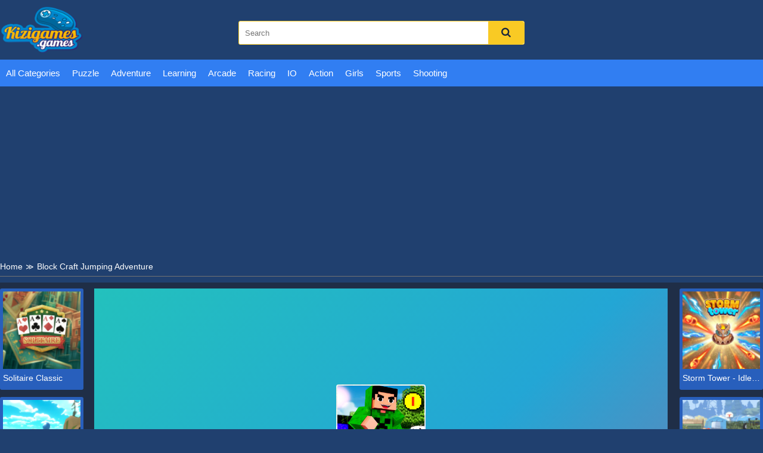

--- FILE ---
content_type: text/html; charset=UTF-8
request_url: https://kizigames.games/block-craft-jumping-adventure.html
body_size: 7420
content:
<!DOCTYPE html>
<html lang="en-US">

<head>
  <title>Block Craft Jumping Adventure  - Adventure in a forest full of traps</title>
  <meta name="title" content="Block Craft Jumping Adventure  - Adventure in a forest full of traps">
<meta name="description" content="Do fashion games make you feel bored? If so, challenge yourself to an extremely engaging adventure game Block Craft Jumping Adventure at kizi kizi 2. Let&#039;s go!">
<meta name="keywords" content="Block Craft Jumping Adventure">
<meta name="robots" content="index, follow">
<meta property="og:locale" content="en_US">
<meta property="og:type" content="Game">
<meta property="og:title" content="Block Craft Jumping Adventure  - Adventure in a forest full of traps">
<meta property="og:description" content="Do fashion games make you feel bored? If so, challenge yourself to an extremely engaging adventure game Block Craft Jumping Adventure at kizi kizi 2. Let&#039;s go!">
<meta property="og:url" content="https://kizigames.games/block-craft-jumping-adventure.html">
<meta property="og:site_name" content="kizigames.games">
<meta property="og:author" content="https://kizigames.games">
<meta property="og:image" content="https://kizigames.games/media/images/block-craft-jumping-adventure-jpeg15819080848969.jpg">
<meta name="twitter:card" content="summary">
<meta name="twitter:url" content="https://kizigames.games/block-craft-jumping-adventure.html">
<meta name="twitter:title" content="Block Craft Jumping Adventure  - Adventure in a forest full of traps">
<meta name="twitter:description" content="Do fashion games make you feel bored? If so, challenge yourself to an extremely engaging adventure game Block Craft Jumping Adventure at kizi kizi 2. Let&#039;s go!">
<meta name="twitter:image" content="https://kizigames.games/media/images/block-craft-jumping-adventure-jpeg15819080848969.jpg">
<meta name="twitter:tag" content="Block Craft Jumping Adventure">  <meta charset="UTF-8">
  <meta name="google-site-verification" content="TQInKf9Se2oXqaWE_OzvH4mPqXevS6xX8lpfLOy8XMg" />  <meta name="viewport" content="width=device-width, initial-scale=1.0">
  <link href="/resize/120x120/img/favicon-kizigames1688111521.png" rel="shortcut icon" type="image/vnd.microsoft.icon">
  <link href="/css/themecolor.css?v=1768617447" rel="stylesheet" type="text/css" />
  <link href="/css/style.css?v=1768617447" rel="stylesheet" type="text/css" />
  <link href="/css/reponsive.css" rel="stylesheet" type="text/css" />

<link rel="preconnect" href="https://fonts.gstatic.com" crossorigin>
<link href="https://fonts.googleapis.com/css2?family=Montserrat:wght@400;500&display=swap" rel="stylesheet">
<link href="https://fonts.googleapis.com/css2?family=Lato:wght@400;700&display=swap" rel="stylesheet">
  <link href="https://stackpath.bootstrapcdn.com/font-awesome/4.7.0/css/font-awesome.min.css
            	" rel="stylesheet">
    <link rel="canonical" href="https://kizigames.games/block-craft-jumping-adventure.html">
  <meta name="google-site-verification" content="TQInKf9Se2oXqaWE_OzvH4mPqXevS6xX8lpfLOy8XMg" />  <!-- Global site tag (gtag.js) - Google Analytics -->
<script async src="https://www.googletagmanager.com/gtag/js?id=G-VHQF2RV28P"></script>
<script>
  window.dataLayer = window.dataLayer || [];
  function gtag(){dataLayer.push(arguments);}
  gtag('js', new Date());

  gtag('config', 'G-VHQF2RV28P');
</script>
<script type="application/ld+json">
{
  "@context": "https://schema.org",
  "@type": "Organization",
  "name": "kizi",
  "alternateName": "kizigames",
  "url": "https://kizigames.games/",
  "logo": "https://kizigames.games/css/images/logo.png?v=1680706403",
  "contactPoint": {
    "@type": "ContactPoint",
    "telephone": "+18065625922",
    "contactType": "customer service",
    "contactOption": "TollFree",
    "areaServed": "US",
    "availableLanguage": "en"
  },
  "sameAs": [
    "https://www.facebook.com/kizigamesonline",
    "https://twitter.com/kizigamesonline",
    "https://www.youtube.com/@kizigames102/about",
    "https://www.linkedin.com/in/kizigames-kizigames-a26b49270/"
  ]
}
</script></head>

<body>
    <header>
  <div class="bx-logo">
    <div class="container">
      <div class="logo">
        <a href="/" title="">
          <img src="/img/logo-kizigames-31688113870.png" alt="kizigames.games" />
        </a>
      </div>
      <div class="bx-search">
        <form action="/search" method="GET">
          <input type="text" placeholder="Search" name="k" />
          <button><i class="fa fa-search"></i></button>
        </form>
      </div>
    </div>
  </div>
  <div class="bx-menu" id="bx-menu">
    <div class="open-menu-mb" data-click="0">
      <span class="line v1"></span>
      <span class="line v2"></span>
      <span class="line v3"></span>
    </div>
    <div class="menu">
      <div class="container">
        <ul>
        <li><a href="/all-categories" title="All category">All Categories</a></li>
                      <li><a href="/puzzle" title="Puzzle">

              
                Puzzle              </a></li>
                      <li><a href="/adventure-games" title="Adventure">

              
                Adventure              </a></li>
                      <li><a href="/learning-games" title="Learning">

              
                Learning              </a></li>
                      <li><a href="/arcade" title="Arcade ">

              
                Arcade               </a></li>
                      <li><a href="/racing-games" title="Racing">

              
                Racing              </a></li>
                      <li><a href="/io" title="IO">

              
                IO              </a></li>
                      <li><a href="/action-games" title="Action">

              
                Action              </a></li>
                      <li><a href="/girls-games" title="Girls">

              
                Girls              </a></li>
                      <li><a href="/sports-games" title="Sports">

              
                Sports              </a></li>
                      <li><a href="/shooting" title="Shooting">

              
                Shooting              </a></li>
                  </ul>
      </div>
    </div>
    <div class="bx-social">
      <!--  <a href="" title=""><i class="fab fa-facebook-f"></i></a>
            <a href="" title=""><i class="fab fa-youtube"></i></a>
            <a href="" title=""><i class="fab fa-skype"></i></a>
            <a href="" title=""><i class="fab fa-instagram"></i></a>
            <a href="" title=""><i class="fas fa-share-alt"></i></a>
            <a href="" title=""><i class="fab fa-tumblr"></i></a> -->
    </div>
  </div>
</header>  


<div class="bx-banner-top">
  <div class="container">
    <script async src="https://pagead2.googlesyndication.com/pagead/js/adsbygoogle.js?client=ca-pub-4937496200727397"
     crossorigin="anonymous"></script>
<!-- AP da808 970x250 -->
<ins class="adsbygoogle"
     style="display:inline-block;width:970px;height:250px"
     data-ad-client="ca-pub-4937496200727397"
     data-ad-slot="6376010237"></ins>
<script>
     (adsbygoogle = window.adsbygoogle || []).push({});
</script>  </div>
</div>
<div class="breadcrumb">
  <div class="container">
    <ul>
      <li><a href="/" title="">Home</a><span>≫</span></li>
      <li>Block Craft Jumping Adventure</li>
    </ul>

  </div>
</div>
<div class="bx-detail-game">
  <div class="container">
    <div class="bx-game-related">
      <ul id="gameRelatedLeft">
                  <li>
            <div class="thumb">
              <a href="/solitaire-classic.html" title="Solitaire Classic"><img src="/resizeg/120x120/images/solitaire-classic-jpeg1690346511356.jpg" alt="Solitaire Classic" /></a>
            </div>
            <div class="title"><a href="/solitaire-classic.html" title="Solitaire Classic">Solitaire Classic</a></div>
          </li>
                  <li>
            <div class="thumb">
              <a href="/realistic-wheelbarrow.html" title="Realistic Wheelbarrow"><img src="/resizeg/120x120/images/realistic-wheelbarrow-jpeg16892218496760.jpg" alt="Realistic Wheelbarrow" /></a>
            </div>
            <div class="title"><a href="/realistic-wheelbarrow.html" title="Realistic Wheelbarrow">Realistic Wheelbarrow</a></div>
          </li>
                  <li>
            <div class="thumb">
              <a href="/speedy-paws.html" title="Speedy Paws"><img src="/resizeg/120x120/images/speedy-paws-jpeg16886397534474.jpg" alt="Speedy Paws" /></a>
            </div>
            <div class="title"><a href="/speedy-paws.html" title="Speedy Paws">Speedy Paws</a></div>
          </li>
                  <li>
            <div class="thumb">
              <a href="/doomsday-shooter.html" title="Doomsday Shooter"><img src="/resizeg/120x120/images/doomsday-shooter1686795765299.jpg" alt="Doomsday Shooter" /></a>
            </div>
            <div class="title"><a href="/doomsday-shooter.html" title="Doomsday Shooter">Doomsday Shooter</a></div>
          </li>
                  <li>
            <div class="thumb">
              <a href="/storm-tower-idle-pixel-td.html" title="Storm Tower - Idle Pixel TD"><img src="/resizeg/120x120/images/storm-tower-idle-pixel-td-jpeg16867089093135.jpg" alt="Storm Tower - Idle Pixel TD" /></a>
            </div>
            <div class="title"><a href="/storm-tower-idle-pixel-td.html" title="Storm Tower - Idle Pixel TD">Storm Tower - Idle Pixel TD</a></div>
          </li>
              </ul>

    </div>
    <div class="content-game">

      <div class="content">
        <div class="iframe">
          <img id="fullscreen" src="/images/fullscreen.png?v=23" />
          <iframe src="https://html5.gamedistribution.com/9a3207d9b8fa46c7b8b27a9b3ec2313f/" frameborder="0" width="100%" height="100%"></iframe>        </div>
        <style>
          .iframe {
            width: 100% !important;
            height: 600px !important;
          }

          .bx-ads {
            text-align: center;
          }
        </style>
      </div>

      <div class="bx-ads">
        <script async src="https://pagead2.googlesyndication.com/pagead/js/adsbygoogle.js?client=ca-pub-4937496200727397"
     crossorigin="anonymous"></script>
<!-- AP da808 728x90 -->
<ins class="adsbygoogle"
     style="display:inline-block;width:728px;height:90px"
     data-ad-client="ca-pub-4937496200727397"
     data-ad-slot="4514519256"></ins>
<script>
     (adsbygoogle = window.adsbygoogle || []).push({});
</script>      </div>

    </div>
    <div class="bx-game-related bx-game-related-right">
      <ul id="gameRelatedRight">
                  <li>
            <div class="thumb">
              <a href="/storm-tower-idle-pixel-td.html" title="Storm Tower - Idle Pixel TD"><img src="/resizeg/120x120/images/storm-tower-idle-pixel-td-jpeg16867089093135.jpg" alt="Storm Tower - Idle Pixel TD" /></a>
            </div>
            <div class="title"><a href="/storm-tower-idle-pixel-td.html" title="Storm Tower - Idle Pixel TD">Storm Tower - Idle Pixel TD</a></div>
          </li>
                  <li>
            <div class="thumb">
              <a href="/street-shadow-classic-fighter.html" title="Street Shadow Classic Fighter"><img src="/resizeg/120x120/images/street-shadow-classic-fighter-jpeg16854136451315.jpg" alt="Street Shadow Classic Fighter" /></a>
            </div>
            <div class="title"><a href="/street-shadow-classic-fighter.html" title="Street Shadow Classic Fighter">Street Shadow Classic Fighter</a></div>
          </li>
                  <li>
            <div class="thumb">
              <a href="/bubble-monster.html" title="Bubble Monster"><img src="/resizeg/120x120/images/bubble-monster-jpeg16841205591806.jpg" alt="Bubble Monster" /></a>
            </div>
            <div class="title"><a href="/bubble-monster.html" title="Bubble Monster">Bubble Monster</a></div>
          </li>
                  <li>
            <div class="thumb">
              <a href="/flag-capture.html" title="Flag Capture"><img src="/resizeg/120x120/images/flag-capture-jpeg16835130965683.jpg" alt="Flag Capture" /></a>
            </div>
            <div class="title"><a href="/flag-capture.html" title="Flag Capture">Flag Capture</a></div>
          </li>
                  <li>
            <div class="thumb">
              <a href="/parking-mania.html" title="Parking Mania"><img src="/resizeg/120x120/images/parking-mania-jpeg16825624096372.jpg" alt="Parking Mania" /></a>
            </div>
            <div class="title"><a href="/parking-mania.html" title="Parking Mania">Parking Mania</a></div>
          </li>
                  <li>
            <div class="thumb">
              <a href="/hungry-shark-arena-horror-night.html" title="Hungry Shark Arena Horror Night"><img src="/resizeg/120x120/images/hungry-shark-arena-horror-night-jpeg16824762298288.jpg" alt="Hungry Shark Arena Horror Night" /></a>
            </div>
            <div class="title"><a href="/hungry-shark-arena-horror-night.html" title="Hungry Shark Arena Horror Night">Hungry Shark Arena Horror Night</a></div>
          </li>
              </ul>

    </div>
  </div>
</div>
<div class="bx-description-game dt">
  <div class="container">
    <div class="categame">

      <div class="list-backlink">
        
          <a href="/tag/kizi-4" title="Kizi 4">
                          <img src="/resizeg/100x70/images/2023/07/06/agent-fight-3d1688613446.jpeg" />
            
            Kizi 4</a>

        
          <a href="/tag/kizi-unblocked" title="kizi unblocked">
                          <img src="/resizeg/100x70/images/2023/07/26/kizi-unblocked1690367013.jpeg" />
            
            kizi unblocked</a>

        
          <a href="/tag/kid-kizi" title="Kid Kizi">
                          <img src="/resizeg/100x70/images/2023/07/26/kid-kizi1690367183.jpeg" />
            
            Kid Kizi</a>

        
          <a href="/tag/kizi-5" title="Kizi 5">
                          <img src="/resizeg/100x70/images/2023/07/26/kizi-51690367271.jpeg" />
            
            Kizi 5</a>

        
          <a href="/tag/kizi-8" title="Kizi 8">
                          <img src="/resizeg/100x70/images/2023/07/26/kizi-81690367403.jpeg" />
            
            Kizi 8</a>

        
          <a href="/tag/kizi-3" title="Kizi 3">
                          <img src="/resizeg/100x70/images/2023/07/26/kizi-31690367483.jpeg" />
            
            Kizi 3</a>

        
          <a href="/tag/kizi-10" title="Kizi 10">
                          <img src="/resizeg/100x70/images/2023/07/26/kizi-101690367595.jpg" />
            
            Kizi 10</a>

        
          <a href="/tag/gogy-2" title="Gogy 2">
                          <img src="/resizeg/100x70/images/2023/07/26/gogy-21690367843.jpeg" />
            
            Gogy 2</a>

        
          <a href="/tag/kizi-2" title="Kizi 2">
                          <img src="/resizeg/100x70/images/2023/07/26/kizi-21690368275.jpg" />
            
            Kizi 2</a>

        
          <a href="/tag/kizi" title="Kizi">
                          <img src="/resizeg/100x70/images/2023/07/26/kizi1690368457.jpeg" />
            
            Kizi</a>

        

        
          <a href="/action-games" title="Action">
                          <img src="/resizeg/100x70/images/action-games-jpeg16886383878829.jpg" />
            
            Action          </a>

        
          <a href="/learning-games" title="Learning">
                          <img src="/resizeg/100x70/images/math-memory-match-jpeg16886353304432.jpg" />
            
            Learning          </a>

        
          <a href="/adventure-games" title="Adventure">
                          <img src="/resizeg/100x70/images/adventure-games-jpeg16886366567830.jpg" />
            
            Adventure          </a>

        
          <a href="/shooting" title="Shooting">
                          <img src="/resizeg/100x70/images/shooting16886101528931.jpg" />
            
            Shooting          </a>

        
          <a href="/sports-games" title="Sports">
                          <img src="/resizeg/100x70/images/sports-games-jpeg16886390671042.jpg" />
            
            Sports          </a>

        
          <a href="/io" title="IO">
                          <img src="/resizeg/100x70/images/io-games-jpeg16886369773933.jpg" />
            
            IO          </a>

        
          <a href="/racing-games" title="Racing">
                          <img src="/resizeg/100x70/images/racing-games-jpeg16886382869270.jpg" />
            
            Racing          </a>

        
          <a href="/girls-games" title="Girls">
                          <img src="/resizeg/100x70/images/girls-games-jpeg1688638953597.jpg" />
            
            Girls          </a>

        

      </div>
    </div>

    <div class="bx-ads" style="padding-top:20px; margin-bottom:-20px; clear:both">
        <script async src="https://pagead2.googlesyndication.com/pagead/js/adsbygoogle.js?client=ca-pub-4937496200727397"
     crossorigin="anonymous"></script>
<!-- AP da808 728x90 -->
<ins class="adsbygoogle"
     style="display:inline-block;width:728px;height:90px"
     data-ad-client="ca-pub-4937496200727397"
     data-ad-slot="4514519256"></ins>
<script>
     (adsbygoogle = window.adsbygoogle || []).push({});
</script>      </div>


    <div class="bx-comment">
      <div class="comment">


        <div class="bx-game-by-cate ">
          <div class="list-item">
                          <div class="item" >
                <div class="thumb">
                  <a href="/squid-hero-impostor.html" title="Squid hero impostor">
                    <img src="/resizeg/120x120/images/squid-hero-impostor-jpeg16406569905463.jpg" alt="Squid hero impostor" />
                  </a>
                </div>
                <div class="title"><a href="/squid-hero-impostor.html" title="Squid hero impostor">Squid hero impostor</a></div>
              </div>
                          <div class="item" >
                <div class="thumb">
                  <a href="/interstellar-run.html" title="Interstellar Run">
                    <img src="/resizeg/120x120/images/interstellar-run-jpeg16355838877175.jpg" alt="Interstellar Run" />
                  </a>
                </div>
                <div class="title"><a href="/interstellar-run.html" title="Interstellar Run">Interstellar Run</a></div>
              </div>
                          <div class="item" >
                <div class="thumb">
                  <a href="/merge-race-3d.html" title="Merge Race 3D">
                    <img src="/resizeg/120x120/images/merge-race-3d-jpeg16639013519884.jpg" alt="Merge Race 3D" />
                  </a>
                </div>
                <div class="title"><a href="/merge-race-3d.html" title="Merge Race 3D">Merge Race 3D</a></div>
              </div>
                          <div class="item" >
                <div class="thumb">
                  <a href="/sheep-sheep.html" title="Sheep Sheep!">
                    <img src="/resizeg/120x120/images/sheep-sheep-jpeg16662334552958.jpg" alt="Sheep Sheep!" />
                  </a>
                </div>
                <div class="title"><a href="/sheep-sheep.html" title="Sheep Sheep!">Sheep Sheep!</a></div>
              </div>
                          <div class="item" >
                <div class="thumb">
                  <a href="/incredible-monster.html" title="Incredible Monster">
                    <img src="/resizeg/120x120/images/incredible-monster-png15541078492069.jpg" alt="Incredible Monster" />
                  </a>
                </div>
                <div class="title"><a href="/incredible-monster.html" title="Incredible Monster">Incredible Monster</a></div>
              </div>
                          <div class="item" >
                <div class="thumb">
                  <a href="/dumb-ways-to-die-2-the-games.html" title="Dumb Ways to Die 2 The Games">
                    <img src="/resizeg/120x120/images/dumb-ways-to-die-2-the-games-jpeg16783289667008.jpg" alt="Dumb Ways to Die 2 The Games" />
                  </a>
                </div>
                <div class="title"><a href="/dumb-ways-to-die-2-the-games.html" title="Dumb Ways to Die 2 The Games">Dumb Ways to Die 2 The Games</a></div>
              </div>
                          <div class="item" data-item="6">
                <div class="thumb">
                  <a href="/hungry-shark-arena.html" title="Hungry Shark Arena">
                    <img src="/resizeg/120x120/images/hungry-shark-arena-jpeg16322756069822.jpg" alt="Hungry Shark Arena" />
                  </a>
                </div>
                <div class="title"><a href="/hungry-shark-arena.html" title="Hungry Shark Arena">Hungry Shark Arena</a></div>
              </div>
                          <div class="item" >
                <div class="thumb">
                  <a href="/bullet-party.html" title="Bullet Party">
                    <img src="/resizeg/120x120/images/bullet-party-png15749083083853.jpg" alt="Bullet Party" />
                  </a>
                </div>
                <div class="title"><a href="/bullet-party.html" title="Bullet Party">Bullet Party</a></div>
              </div>
                          <div class="item" >
                <div class="thumb">
                  <a href="/ben-10-super-slash.html" title="Ben 10 Super Slash">
                    <img src="/resizeg/120x120/images/ben-10-super-slash16246775805033.jpg" alt="Ben 10 Super Slash" />
                  </a>
                </div>
                <div class="title"><a href="/ben-10-super-slash.html" title="Ben 10 Super Slash">Ben 10 Super Slash</a></div>
              </div>
                          <div class="item" >
                <div class="thumb">
                  <a href="/rubek.html" title="Rubek">
                    <img src="/resizeg/120x120/images/rubek-jpeg16612241732726.jpg" alt="Rubek" />
                  </a>
                </div>
                <div class="title"><a href="/rubek.html" title="Rubek">Rubek</a></div>
              </div>
                          <div class="item" >
                <div class="thumb">
                  <a href="/pipe-surfer.html" title="Pipe Surfer">
                    <img src="/resizeg/120x120/images/pipe-surfer-jpeg16850689622729.jpg" alt="Pipe Surfer" />
                  </a>
                </div>
                <div class="title"><a href="/pipe-surfer.html" title="Pipe Surfer">Pipe Surfer</a></div>
              </div>
                          <div class="item" >
                <div class="thumb">
                  <a href="/connection.html" title="Connection!">
                    <img src="/resizeg/120x120/images/connection-jpeg16624326557399.jpg" alt="Connection!" />
                  </a>
                </div>
                <div class="title"><a href="/connection.html" title="Connection!">Connection!</a></div>
              </div>
                          <div class="item" >
                <div class="thumb">
                  <a href="/puzzle-fuzzle.html" title="Puzzle Fuzzle">
                    <img src="/resizeg/120x120/images/puzzle-fuzzle-png15728342667115.jpg" alt="Puzzle Fuzzle" />
                  </a>
                </div>
                <div class="title"><a href="/puzzle-fuzzle.html" title="Puzzle Fuzzle">Puzzle Fuzzle</a></div>
              </div>
                          <div class="item" data-item="6">
                <div class="thumb">
                  <a href="/pixie-accident-er.html" title="Pixie Accident ER">
                    <img src="/resizeg/120x120/images/pixie-accident-er-jpeg15910645873689.jpg" alt="Pixie Accident ER" />
                  </a>
                </div>
                <div class="title"><a href="/pixie-accident-er.html" title="Pixie Accident ER">Pixie Accident ER</a></div>
              </div>
                          <div class="item" >
                <div class="thumb">
                  <a href="/charge-everything.html" title="Charge Everything">
                    <img src="/resizeg/120x120/images/charge-everything-jpeg16565565597055.jpg" alt="Charge Everything" />
                  </a>
                </div>
                <div class="title"><a href="/charge-everything.html" title="Charge Everything">Charge Everything</a></div>
              </div>
                          <div class="item" >
                <div class="thumb">
                  <a href="/blocky-snakes.html" title="Blocky Snakes">
                    <img src="/resizeg/120x120/images/blocky-snakes-png15603331059725.jpg" alt="Blocky Snakes" />
                  </a>
                </div>
                <div class="title"><a href="/blocky-snakes.html" title="Blocky Snakes">Blocky Snakes</a></div>
              </div>
                          <div class="item" >
                <div class="thumb">
                  <a href="/evohero-idle-gladiators.html" title="EvoHero - Idle Gladiators">
                    <img src="/resizeg/120x120/images/evohero-idle-gladiators-jpeg16705746054613.jpg" alt="EvoHero - Idle Gladiators" />
                  </a>
                </div>
                <div class="title"><a href="/evohero-idle-gladiators.html" title="EvoHero - Idle Gladiators">EvoHero - Idle Gladiators</a></div>
              </div>
                          <div class="item" >
                <div class="thumb">
                  <a href="/kite-kittens.html" title="Kite Kittens">
                    <img src="/resizeg/120x120/images/kite-kittens-png15826167151426.jpg" alt="Kite Kittens" />
                  </a>
                </div>
                <div class="title"><a href="/kite-kittens.html" title="Kite Kittens">Kite Kittens</a></div>
              </div>
                          <div class="item" >
                <div class="thumb">
                  <a href="/flappy-gull.html" title="Flappy Gull">
                    <img src="/resizeg/120x120/images/flappy-gull-png15622251508744.jpg" alt="Flappy Gull" />
                  </a>
                </div>
                <div class="title"><a href="/flappy-gull.html" title="Flappy Gull">Flappy Gull</a></div>
              </div>
                          <div class="item" >
                <div class="thumb">
                  <a href="/dangerous-ride.html" title=" Dangerous ride">
                    <img src="/resizeg/120x120/images/dangerous-ride-jpeg16775506005374.jpg" alt=" Dangerous ride" />
                  </a>
                </div>
                <div class="title"><a href="/dangerous-ride.html" title=" Dangerous ride"> Dangerous ride</a></div>
              </div>
                          <div class="item" data-item="6">
                <div class="thumb">
                  <a href="/police-vs-thief-hot-pursuit.html" title="Police vs Thief: Hot Pursuit">
                    <img src="/resizeg/120x120/images/police-vs-thief-hot-pursuit-png1555470290237.jpg" alt="Police vs Thief: Hot Pursuit" />
                  </a>
                </div>
                <div class="title"><a href="/police-vs-thief-hot-pursuit.html" title="Police vs Thief: Hot Pursuit">Police vs Thief: Hot Pursuit</a></div>
              </div>
                          <div class="item" >
                <div class="thumb">
                  <a href="/basic-math.html" title="Basic Math">
                    <img src="/resizeg/120x120/images/basic-math-jpeg15863106715593.jpg" alt="Basic Math" />
                  </a>
                </div>
                <div class="title"><a href="/basic-math.html" title="Basic Math">Basic Math</a></div>
              </div>
                          <div class="item" >
                <div class="thumb">
                  <a href="/chrome-dino-run.html" title="Chrome Dino Run">
                    <img src="/resizeg/120x120/images/chrome-dino-run-jpeg16282122807188.jpg" alt="Chrome Dino Run" />
                  </a>
                </div>
                <div class="title"><a href="/chrome-dino-run.html" title="Chrome Dino Run">Chrome Dino Run</a></div>
              </div>
                          <div class="item" >
                <div class="thumb">
                  <a href="/tictoc-kpop-fashion.html" title="Tictoc KPOP Fashion">
                    <img src="/resizeg/120x120/images/tictoc-kpop-fashion-jpeg16613961706027.jpg" alt="Tictoc KPOP Fashion" />
                  </a>
                </div>
                <div class="title"><a href="/tictoc-kpop-fashion.html" title="Tictoc KPOP Fashion">Tictoc KPOP Fashion</a></div>
              </div>
                          <div class="item" >
                <div class="thumb">
                  <a href="/fantasy-triple-mahjong.html" title="Fantasy Triple Mahjong">
                    <img src="/resizeg/120x120/images/fantasy-triple-mahjong-jpeg16618304273985.jpg" alt="Fantasy Triple Mahjong" />
                  </a>
                </div>
                <div class="title"><a href="/fantasy-triple-mahjong.html" title="Fantasy Triple Mahjong">Fantasy Triple Mahjong</a></div>
              </div>
                          <div class="item" >
                <div class="thumb">
                  <a href="/pixel-hero-warfare.html" title="Pixel Hero Warfare">
                    <img src="/resizeg/120x120/images/pixel-hero-warfare15717170756821.jpg" alt="Pixel Hero Warfare" />
                  </a>
                </div>
                <div class="title"><a href="/pixel-hero-warfare.html" title="Pixel Hero Warfare">Pixel Hero Warfare</a></div>
              </div>
                          <div class="item" >
                <div class="thumb">
                  <a href="/max-danger.html" title="Max Danger">
                    <img src="/resizeg/120x120/images/max-danger-jpeg16537049961348.jpg" alt="Max Danger" />
                  </a>
                </div>
                <div class="title"><a href="/max-danger.html" title="Max Danger">Max Danger</a></div>
              </div>
                          <div class="item" data-item="6">
                <div class="thumb">
                  <a href="/paper-us-online.html" title="Paper Us Online">
                    <img src="/resizeg/120x120/images/paper-us-online16340217903280.jpg" alt="Paper Us Online" />
                  </a>
                </div>
                <div class="title"><a href="/paper-us-online.html" title="Paper Us Online">Paper Us Online</a></div>
              </div>
                          <div class="item" >
                <div class="thumb">
                  <a href="/fresh-spring-style.html" title="Fresh Spring Style">
                    <img src="/resizeg/120x120/images/fresh-spring-style-jpeg16847233792533.jpg" alt="Fresh Spring Style" />
                  </a>
                </div>
                <div class="title"><a href="/fresh-spring-style.html" title="Fresh Spring Style">Fresh Spring Style</a></div>
              </div>
                          <div class="item" >
                <div class="thumb">
                  <a href="/smarty-bubbles.html" title="Smarty Bubbles">
                    <img src="/resizeg/120x120/images/smarty-bubbles-png15536701695842.jpg" alt="Smarty Bubbles" />
                  </a>
                </div>
                <div class="title"><a href="/smarty-bubbles.html" title="Smarty Bubbles">Smarty Bubbles</a></div>
              </div>
                          <div class="item" >
                <div class="thumb">
                  <a href="/become-a-disney-princess.html" title="Become a Disney Princess">
                    <img src="/resizeg/120x120/images/become-a-disney-princess-png15516751613015.jpg" alt="Become a Disney Princess" />
                  </a>
                </div>
                <div class="title"><a href="/become-a-disney-princess.html" title="Become a Disney Princess">Become a Disney Princess</a></div>
              </div>
                          <div class="item" >
                <div class="thumb">
                  <a href="/hit-masters-rush.html" title="Hit Masters Rush">
                    <img src="/resizeg/120x120/images/hit-masters-rush-jpeg16430073038719.jpg" alt="Hit Masters Rush" />
                  </a>
                </div>
                <div class="title"><a href="/hit-masters-rush.html" title="Hit Masters Rush">Hit Masters Rush</a></div>
              </div>
                          <div class="item" >
                <div class="thumb">
                  <a href="/risky-train-crossing.html" title="Risky Train Crossing">
                    <img src="/resizeg/120x120/images/risky-train-crossing-jpeg16667542717064.jpg" alt="Risky Train Crossing" />
                  </a>
                </div>
                <div class="title"><a href="/risky-train-crossing.html" title="Risky Train Crossing">Risky Train Crossing</a></div>
              </div>
                          <div class="item" >
                <div class="thumb">
                  <a href="/sniper-stag-hunter.html" title="Sniper Stag Hunter">
                    <img src="/resizeg/120x120/images/sniper-stag-hunter-jpeg16106840666263.jpg" alt="Sniper Stag Hunter" />
                  </a>
                </div>
                <div class="title"><a href="/sniper-stag-hunter.html" title="Sniper Stag Hunter">Sniper Stag Hunter</a></div>
              </div>
                          <div class="item" data-item="6">
                <div class="thumb">
                  <a href="/police-car-armored.html" title="Police Car Armored">
                    <img src="/resizeg/120x120/images/police-car-armored-jpeg16734919674224.jpg" alt="Police Car Armored" />
                  </a>
                </div>
                <div class="title"><a href="/police-car-armored.html" title="Police Car Armored">Police Car Armored</a></div>
              </div>
                          <div class="item" >
                <div class="thumb">
                  <a href="/assassin-s-creed-freerunners.html" title="Assassin's Creed Freerunners">
                    <img src="/resizeg/120x120/images/assassin-s-creed-freerunners16480022833038.jpg" alt="Assassin's Creed Freerunners" />
                  </a>
                </div>
                <div class="title"><a href="/assassin-s-creed-freerunners.html" title="Assassin's Creed Freerunners">Assassin's Creed Freerunners</a></div>
              </div>
                          <div class="item" >
                <div class="thumb">
                  <a href="/space-ragdoll-warrior.html" title="Space Ragdoll Warrior">
                    <img src="/resizeg/120x120/images/space-ragdoll-warrior-png15718011062463.jpg" alt="Space Ragdoll Warrior" />
                  </a>
                </div>
                <div class="title"><a href="/space-ragdoll-warrior.html" title="Space Ragdoll Warrior">Space Ragdoll Warrior</a></div>
              </div>
                          <div class="item" >
                <div class="thumb">
                  <a href="/royaldice-journey.html" title="RoyalDice Journey ">
                    <img src="/resizeg/120x120/images/royaldice-journey15856263351775.jpg" alt="RoyalDice Journey " />
                  </a>
                </div>
                <div class="title"><a href="/royaldice-journey.html" title="RoyalDice Journey ">RoyalDice Journey </a></div>
              </div>
                          <div class="item" >
                <div class="thumb">
                  <a href="/ball-throw-fight.html" title="Ball Throw Fight">
                    <img src="/resizeg/120x120/images/ball-throw-fight-jpeg1688639738752.jpg" alt="Ball Throw Fight" />
                  </a>
                </div>
                <div class="title"><a href="/ball-throw-fight.html" title="Ball Throw Fight">Ball Throw Fight</a></div>
              </div>
                          <div class="item" >
                <div class="thumb">
                  <a href="/lucky-looter.html" title="Lucky Looter">
                    <img src="/resizeg/120x120/images/lucky-looter-png15901159327307.jpg" alt="Lucky Looter" />
                  </a>
                </div>
                <div class="title"><a href="/lucky-looter.html" title="Lucky Looter">Lucky Looter</a></div>
              </div>
                      </div>
        </div>
      </div>


    </div>
    <div class="leftcontent">
      <div class="summary">
        <h1>Block Craft Jumping Adventure</h1>
        <div class="article">
          <p style="text-align:justify">Do adventure games bring you luck? To know that starts right now in the game Block Craft Jumping Adventure . Are you ready? You can explore free online stone games in your browsers. In this game, there are two things that you need to destroy: pigs and falling animals. And your mission is to control your character to jump up on the common aerial steps and collect gold coins. Sounds interesting, right? But the steps are very short and they are arranged in different positions away from each other.</p>

<p style="text-align:justify">So for you to be safe in this game is not a simple thing. You need to have a quick observation and reaction every time a step comes up. Jump up and seize the opportunity to go to the place with gold coins to be able to collect and bring yourself high scores. You need to destroy opponents in this game. You jump at the opponent and there will be extra points and your opponent will be destroyed.</p>

<p style="text-align:justify">Let&#39;s experience and discover more great things. Use all your ingenuity to be a leader in the game Block Craft Jumping Adventure. Such a fascinating game, please share and invite your friends to join the game today to have fun moments together and participate in a wonderful away letter that you never before.</p>

<p style="text-align:justify">If you are excited about this game genre, you absolutely can challenge yourself to experience some other similar adventure game types like <a href="https://kizigames.games/mr-toni-miami-city.html">Mr Toni Miami City</a> and <a href="https://kizigames.games/infinite-war-2020.html">Infinite War 2020</a></p>
<p>Instruction to play</p><p>Use the mouse to move the player in the best way.</p>
        </div>
        <div class="list-tag">
          <p></p>
          <div class="tag">
                      </div>

        </div>
      </div>
    </div>
    <div class="rightcontent" style="display: flex; justify-content:center">
      <script async src="https://pagead2.googlesyndication.com/pagead/js/adsbygoogle.js?client=ca-pub-4937496200727397"
     crossorigin="anonymous"></script>
<!-- AP da808 300x600 -->
<ins class="adsbygoogle"
     style="display:inline-block;width:300px;height:600px"
     data-ad-client="ca-pub-4937496200727397"
     data-ad-slot="4728990290"></ins>
<script>
     (adsbygoogle = window.adsbygoogle || []).push({});
</script>    </div>

  </div>
</div>
<Style>
  .bx-banner-top .container {
    text-align: center
  }
</style>
<div class="bx-banner-top">
  <div class="container">
    <script async src="https://pagead2.googlesyndication.com/pagead/js/adsbygoogle.js"></script>
    <!-- auto-ngang -->
    <ins class="adsbygoogle" style="display:block" data-ad-client="ca-pub-4937496200727397" data-ad-slot="5010246035" data-ad-format="auto" data-full-width-responsive="true"></ins>
    <script>
      (adsbygoogle = window.adsbygoogle || []).push({});
    </script>
  </div>
</div>  
<footer>
  <div class="container">

      <div class="logo col-md-2">
        <a href="/" title="">
          <img src="/img/logo-kizigames-31688113870.png" alt="kizigames.games" height="50px" />
        </a>
      </div>
      <div class="content-footer col-md-10">
        <div class="row">
                        <div class="list-link">
                <h4>Categories</h4>
                                    <a target="_blank" href="/adventure-games" title="">Adventure</a>
                                    <a target="_blank" href="/action-games" title="">Action</a>
                                    <a target="_blank" href="/shooting" title="">Shooting</a>
                                    <a target="_blank" href="/puzzle" title="">Puzzle</a>
                              </div>
                        <div class="list-link">
                <h4>More About KiziGames</h4>
                                    <a target="_blank" href="/cookie-p39.html" title="">Cookie</a>
                                    <a target="_blank" href="/private-policy-p1.html" title="">Private Policy</a>
                                    <a target="_blank" href="/about-us-p18.html" title="">About us</a>
                                    <a target="_blank" href="/contact-p30.html" title="">Contact</a>
                              </div>
                        <div class="list-link">
                <h4>Our Partners</h4>
                                    <a target="_blank" href="https://abcya3.net/" title="">ABCya 3</a>
                              </div>
                  </div>
      
      </div>
  </div>
      <p class="copyright">Copyright © 2026 kizigames.games All rights reserved.</p>
</footer>  <script src="/assets/a3c0efef/yii.js"></script>  <script src="/js/jquery-3.1.0.js?v=1768617447" type="text/javascript"></script>
  <script src="/js/script.js?v=1768617447" type="text/javascript"></script>

  <script>
    window.onscroll = function() {myFunction()};

    // Get the navbar
    var navbar = document.getElementById("bx-menu");

    // Get the offset position of the navbar
    var sticky = navbar.offsetTop;

    // Add the sticky class to the navbar when you reach its scroll position. Remove "sticky" when you leave the scroll position
    function myFunction() {
      if (window.pageYOffset >= sticky) {
        navbar.classList.add("sticky")
      } else {
        navbar.classList.remove("sticky");
      }
    }
    </script>

<script defer src="https://static.cloudflareinsights.com/beacon.min.js/vcd15cbe7772f49c399c6a5babf22c1241717689176015" integrity="sha512-ZpsOmlRQV6y907TI0dKBHq9Md29nnaEIPlkf84rnaERnq6zvWvPUqr2ft8M1aS28oN72PdrCzSjY4U6VaAw1EQ==" data-cf-beacon='{"version":"2024.11.0","token":"e852897211c245e6830d5a1f7dcf6b25","r":1,"server_timing":{"name":{"cfCacheStatus":true,"cfEdge":true,"cfExtPri":true,"cfL4":true,"cfOrigin":true,"cfSpeedBrain":true},"location_startswith":null}}' crossorigin="anonymous"></script>
</body>

</html>


--- FILE ---
content_type: text/html; charset=utf-8
request_url: https://html5.gamedistribution.com/9a3207d9b8fa46c7b8b27a9b3ec2313f/
body_size: 1993
content:
<!DOCTYPE html><html lang=en><head><title>Block Craft Jumping Adventure</title><meta name=viewport content="width=device-width,initial-scale=1,maximum-scale=1,user-scalable=no"><meta name=description content="Block Craft Jumping Adventure is fun online game developed for kids and adults. Jump as high as possible and make a high score. Collect money on the way up and avoid enemies. If you jump on the enemies you will get extra points and boost. Have fun."><meta name=keywords content=avoid,block,craft,minecraft,skill,jumping><meta property=og:type content=website><meta property=og:title content="Block Craft Jumping Adventure"><meta property=og:description content="Block Craft Jumping Adventure is fun online game developed for kids and adults. Jump as high as possible and make a high score. Collect money on the way up and avoid enemies. If you jump on the enemies you will get extra points and boost. Have fun."><meta property=og:image content=https://img.gamedistribution.com/9a3207d9b8fa46c7b8b27a9b3ec2313f-512x512.jpeg><meta property=og:url content=https://html5.gamedistribution.com/9a3207d9b8fa46c7b8b27a9b3ec2313f/ ><link rel=canonical href=https://html5.gamedistribution.com/9a3207d9b8fa46c7b8b27a9b3ec2313f/ ><link rel=manifest href=manifest_1.5.18.json><link rel=preconnect href=https://html5.api.gamedistribution.com><link rel=preconnect href=https://game.api.gamedistribution.com><link rel=preconnect href=https://pm.gamedistribution.com><script type=text/javascript>if ('serviceWorker' in navigator) {
    navigator
      .serviceWorker
      .register(`/sw_1.5.18.js`)
      .then(function () {
        console.log('SW registered...');
      })
      .catch(err => {
        console.log('SW not registered...', err.message);
      });
  }</script><script type=application/ld+json>{
  "@context": "http://schema.org",
  "@type": "Game",
  "name": "Block Craft Jumping Adventure",
  "url": "https://html5.gamedistribution.com/9a3207d9b8fa46c7b8b27a9b3ec2313f/",
  "image": "https://img.gamedistribution.com/9a3207d9b8fa46c7b8b27a9b3ec2313f-512x512.jpeg",    
  "description": "Block Craft Jumping Adventure is fun online game developed for kids and adults. Jump as high as possible and make a high score. Collect money on the way up and avoid enemies. If you jump on the enemies you will get extra points and boost. Have fun.",
  "creator":{
    "name":"Vi Games"
    
    },
  "publisher":{
    "name":"GameDistribution",
    "url":"https://gamedistribution.com/games/block-craft-jumping-adventure"
    },
  "genre":[
      "avoid",
      "block",
      "craft",
      "minecraft",
      "skill",
      "jumping"
  ]
}</script><style>html{height:100%}body{margin:0;padding:0;background-color:#000;overflow:hidden;height:100%}#game{position:absolute;top:0;left:0;width:0;height:0;overflow:hidden;max-width:100%;max-height:100%;min-width:100%;min-height:100%;box-sizing:border-box}</style></head><body><iframe id=game frameborder=0 allow=autoplay allowfullscreen seamless scrolling=no></iframe><script type=text/javascript>(function () {
    function GameLoader() {
      this.init = function () {
        this._gameId = "9a3207d9b8fa46c7b8b27a9b3ec2313f";
        this._container = document.getElementById("game");
        this._loader = this._getLoaderData();
        this._hasImpression = false;
        this._hasSuccess = false;
        this._insertGameSDK();
        this._softgamesDomains = this._getDomainData();
      };

      this._getLoaderData = function () {
        return {"enabled":true,"sdk_version":"1.15.2","_":55};
      }

      this._getDomainData = function(){
        return [{"name":"minigame.aeriagames.jp","id":4217},{"name":"localhost:8080","id":4217},{"name":"minigame-stg.aeriagames.jp","id":4217}];
      }

      this._insertGameSDK = function () {
        if (!this._gameId) return;

        window["GD_OPTIONS"] = {
          gameId: this._gameId,
          loader: this._loader,
          onLoaderEvent: this._onLoaderEvent.bind(this),
          onEvent: this._onEvent.bind(this)
        };

        (function (d, s, id) {
          var js,fjs = d.getElementsByTagName(s)[0];
          if (d.getElementById(id)) return;
          js = d.createElement(s);
          js.id = id;
          js.src = "https://html5.api.gamedistribution.com/main.min.js";
          fjs.parentNode.insertBefore(js, fjs);
        })(document, "script", "gamedistribution-jssdk");
      };

      this._loadGame = function (options) {

        if (this._container_initialized) {
          return;
        }

        var formatTokenURLSearch = this._bridge.exports.formatTokenURLSearch;
        var extendUrlQuery = this._bridge.exports.extendUrlQuery;
        var base64Encode = this._bridge.exports.base64Encode;
        const ln_param = new URLSearchParams(window.location.search).get('lang');

        var data = {
          parentURL: this._bridge.parentURL,
          parentDomain: this._bridge.parentDomain,
          topDomain: this._bridge.topDomain,
          hasImpression: options.hasImpression,
          loaderEnabled: true,
          host: window.location.hostname,
          version: "1.5.18"
        };

        var searchPart = formatTokenURLSearch(data);
        var gameSrc = "//html5.gamedistribution.com/rvvASMiM/9a3207d9b8fa46c7b8b27a9b3ec2313f/index.html" + searchPart;
        this._container.src = gameSrc;

        this._container.onload = this._onFrameLoaded.bind(this);

        this._container_initialized = true;
      };

      this._onLoaderEvent = function (event) {
        switch (event.name) {
          case "LOADER_DATA":
            this._bridge = event.message.bridge;
            this._game = event.message.game;
            break;
        }
      };

      this._onEvent = function (event) {
        switch (event.name) {
          case "SDK_GAME_START":
            this._bridge && this._loadGame({hasImpression: this._hasImpression});
            break;
          case "AD_ERROR":
          case "AD_SDK_CANCELED":
            this._hasImpression = false || this._hasSuccess;
            break;
          case "ALL_ADS_COMPLETED":
          case "COMPLETE":
          case "USER_CLOSE":
          case "SKIPPED":
            this._hasImpression = true;
            this._hasSuccess = true;
            break;
        }
      };

      this._onFrameLoaded=function(event){
        var container=this._container;
        setTimeout(function(){
          try{
            container.contentWindow.focus();
          }catch(err){
          }
        },100);
      }
    }
    new GameLoader().init();
  })();</script></body></html>

--- FILE ---
content_type: text/html; charset=utf-8
request_url: https://www.google.com/recaptcha/api2/aframe
body_size: 268
content:
<!DOCTYPE HTML><html><head><meta http-equiv="content-type" content="text/html; charset=UTF-8"></head><body><script nonce="JqlyrBpXPCTM_OES1S1z-w">/** Anti-fraud and anti-abuse applications only. See google.com/recaptcha */ try{var clients={'sodar':'https://pagead2.googlesyndication.com/pagead/sodar?'};window.addEventListener("message",function(a){try{if(a.source===window.parent){var b=JSON.parse(a.data);var c=clients[b['id']];if(c){var d=document.createElement('img');d.src=c+b['params']+'&rc='+(localStorage.getItem("rc::a")?sessionStorage.getItem("rc::b"):"");window.document.body.appendChild(d);sessionStorage.setItem("rc::e",parseInt(sessionStorage.getItem("rc::e")||0)+1);localStorage.setItem("rc::h",'1768617451837');}}}catch(b){}});window.parent.postMessage("_grecaptcha_ready", "*");}catch(b){}</script></body></html>

--- FILE ---
content_type: text/html; charset=utf-8
request_url: https://www.google.com/recaptcha/api2/aframe
body_size: -247
content:
<!DOCTYPE HTML><html><head><meta http-equiv="content-type" content="text/html; charset=UTF-8"></head><body><script nonce="nY2B08x6-QxpBFHXaYaf7Q">/** Anti-fraud and anti-abuse applications only. See google.com/recaptcha */ try{var clients={'sodar':'https://pagead2.googlesyndication.com/pagead/sodar?'};window.addEventListener("message",function(a){try{if(a.source===window.parent){var b=JSON.parse(a.data);var c=clients[b['id']];if(c){var d=document.createElement('img');d.src=c+b['params']+'&rc='+(localStorage.getItem("rc::a")?sessionStorage.getItem("rc::b"):"");window.document.body.appendChild(d);sessionStorage.setItem("rc::e",parseInt(sessionStorage.getItem("rc::e")||0)+1);localStorage.setItem("rc::h",'1768617454011');}}}catch(b){}});window.parent.postMessage("_grecaptcha_ready", "*");}catch(b){}</script></body></html>

--- FILE ---
content_type: text/css
request_url: https://kizigames.games/css/themecolor.css?v=1768617447
body_size: -320
content:
:root {--background:#20406f;--pagecolor:#f9ca24;--colorcate:#f9ca24;--background_head:#20406f;--search_color:#f9ca24;--search_button_bk:#f9ca24;--search_button_text:#1a273c;--search_bkinput:#ffffff;--menu_bk:#317ef2;--menu_color:#ffffff;--menu_bk_hv:#f9ca24;--menu_color_hv:#1a273c;--game_bk:#285fbc;--game_color:#ffffff;--game_color_hv:#ffffff;--game_bk_hv:#00cae5;--backlink_bg:#00b4cc;--backlink_color:#ffffff;--backlink_bd:#00cae5;--backlink_colorhv:#ffffff;--backlink_bghv:#ffd333;--text_breadcrum:#ffffff;--bkgameplay:#1f2e47;--bkcontentdt:#285fbc;--colordt:#ffffff;--colordtlink:#f9ca24;--colordtlinkhv:#00cae5;--footer_bk:#0a2957;--footer_color:#ffffff;--footer_color_hv:#f9ca24;}